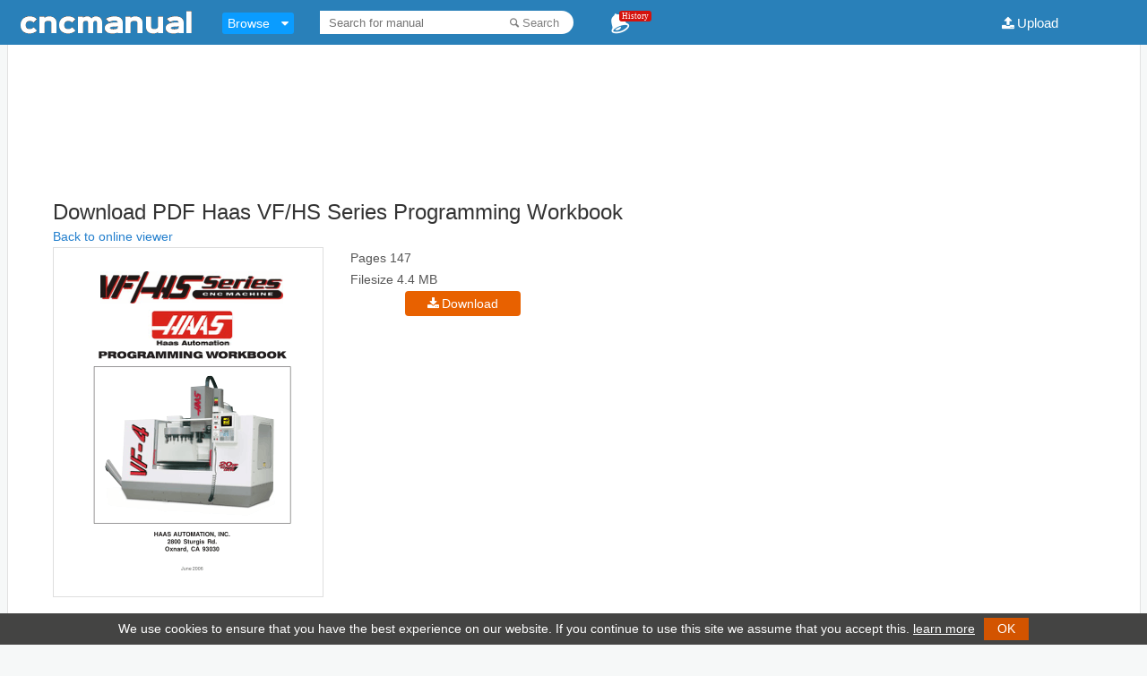

--- FILE ---
content_type: text/html; charset=UTF-8
request_url: https://cncmanual.com/download/1132/
body_size: 23444
content:
<!doctype html><html lang="en-US"><head>
<meta http-equiv="Content-Type" content="text/html; charset=UTF-8" />
<script src="/js/device-detection.js" ></script>
<script src="/js/recentdocs.js" ></script>
<title>Download PDF Haas VF/HS Series Programming Workbook - CNC Manual</title>
<link rel="stylesheet" type="text/css" media="all" href="https://cncmanual.com/wp-content/themes/2016-XX/style.css" />
<!--[if lt IE 9]><script language="javascript" type="text/javascript" src="//html5shim.googlecode.com/svn/trunk/html5.js"></script><![endif]-->
<meta name="viewport" content="initial-scale=1,user-scalable=0,width=device-width" />
<link rel="apple-touch-icon" href="https://cncmanual.com/images/cncmanual.com-touchicon.png"/>
<meta name="author" content="cncmanual.com"/>
<meta name="publisher" content="cncmanual.com"/>
<meta property="og:site_name" content="cncmanual.com" />


<script src="//code.jquery.com/jquery-1.11.3.min.js"></script>
<script src="//code.jquery.com/jquery-migrate-1.2.1.min.js"></script>

















<link rel='canonical' href='https://cncmanual.com/download/' />
<link rel='shortcut icon' href='https://cncmanual.com/wp-content/themes/2016-XX/favicon.ico' /></head>
<body >


<div id="header-wrapper">
	<div id="header">		
		<div id="text-logo"><a href="https://cncmanual.com"><img class="web-logo fl" alt="logo" src="https://cncmanual.com/wp-content/themes/2016-XX/images/cncmanual-com-logo.gif" /></a></div>
		<div class="navbar navbar-static-top browse-mega">
    <div class="container">        
        <div class="navbar-collapse">
          <ul class="nav navbar-nav lnt-nav-mega">
            <li class="dropdown">
              <a href="#" class="dropdown-toggle">Browse</a>
              <i class="icon-down-dir"></i>
              <div class="dropdown-menu">
                <div class="lnt-dropdown-mega-menu">                  
                  <ul class="lnt-category list-unstyled">
                    <li class="active"><a href="#subcategory-ABC">A B C</a></li>
                    <li class=""><a href="#subcategory-DEF">D E F</a></li>
                    <li class=""><a href="#subcategory-GHI">G H I</a></li>
                    <li class=""><a href="#subcategory-JKL">J K L</a></li>
                    <li class=""><a href="#subcategory-MNO">M N O</a></li>
                    <li class=""><a href="#subcategory-PQR">P Q R</a></li>
                    <li class=""><a href="#subcategory-STU">S T U</a></li>
                    <li class=""><a href="#subcategory-VWX">V W X</a></li>
                    <li class=""><a href="#subcategory-YZ">Y Z</a></li>
                    <li class=""><a href="#subcategory-09">0-9</a></li>					
                  </ul>                  
                  <div class="lnt-subcategroy-carousel-wrap container-fluid">
                  
<div id="subcategory-ABC" class="active"><div class="lnt-subcategory"><h3 class="lnt-category-name">A B C</h3><ul class="list-unstyled"><li><a href="https://cncmanual.com/a2z-cnc/">A2Z CNC</a></li><li><a href="https://cncmanual.com/abb-robotics/">ABB Robotics</a></li><li><a href="https://cncmanual.com/acer/">ACER</a></li><li><a href="https://cncmanual.com/aciera/">Aciera</a></li><li><a href="https://cncmanual.com/adtech/">ADTECH</a></li><li><a href="https://cncmanual.com/ajax-cnc/">Ajax CNC</a></li><li><a href="https://cncmanual.com/allen-bradley/">Allen-Bradley</a></li><li><a href="https://cncmanual.com/amada/">Amada</a></li><li><a href="https://cncmanual.com/anca/">ANCA</a></li><li><a href="https://cncmanual.com/andron/">Andron</a></li><li><a href="https://cncmanual.com/anilam/">ANILAM</a></li><li><a href="https://cncmanual.com/annn-yang/">ANNN YANG</a></li></ul><ul class="list-unstyled"><li><a href="https://cncmanual.com/autocad/">AutoCAD</a></li><li><a href="https://cncmanual.com/badog-cnc/">Badog CNC</a></li><li><a href="https://cncmanual.com/bcamcnc/">BCAMCNC</a></li><li><a href="https://cncmanual.com/berg-spanntechnik/">Berg Spanntechnik</a></li><li><a href="https://cncmanual.com/bison/">BISON</a></li><li><a href="https://cncmanual.com/bosch/">BOSCH</a></li><li><a href="https://cncmanual.com/boxford/">Boxford</a></li><li><a href="https://cncmanual.com/bridgeport/">Bridgeport</a></li><li><a href="https://cncmanual.com/brother-cnc/">Brother CNC</a></li><li><a href="https://cncmanual.com/buck-chuck/">Buck Chuck</a></li><li><a href="https://cncmanual.com/c-b-ferrari/">C.B.Ferrari</a></li><li><a href="https://cncmanual.com/cad-cam/">CAD/CAM</a></li></ul><ul class="list-unstyled"><li><a href="https://cncmanual.com/catalogs/">Catalogs</a></li><li><a href="https://cncmanual.com/celada/">CELADA</a></li><li><a href="https://cncmanual.com/centroid/">Centroid</a></li><li><a href="https://cncmanual.com/cimatron/">Cimatron</a></li><li><a href="https://cncmanual.com/cincinnati/">Cincinnati</a></li><li><a href="https://cncmanual.com/citizen/">Citizen</a></li><li><a href="https://cncmanual.com/cmz/">CMZ</a></li><li><a href="https://cncmanual.com/cnc-programming/">CNC Programming</a></li><li><a href="https://cncmanual.com/cnc-radian/">CNC Radian</a></li><li><a href="https://cncmanual.com/cnc-tube-bending/">CNC Tube Bending</a></li><li><a href="https://cncmanual.com/cybelec/">Cybelec</a></li></ul></div></div><div id="subcategory-DEF" class=""><div class="lnt-subcategory"><h3 class="lnt-category-name">D E F</h3><ul class="list-unstyled"><li><a href="https://cncmanual.com/d-electron/">D.Electron</a></li><li><a href="https://cncmanual.com/daewoo/">DAEWOO</a></li><li><a href="https://cncmanual.com/damencnc/">DamenCNC</a></li><li><a href="https://cncmanual.com/delem/">Delem</a></li><li><a href="https://cncmanual.com/denford/">Denford</a></li><li><a href="https://cncmanual.com/deskcnc/">DeskCNC</a></li><li><a href="https://cncmanual.com/dmg/">DMG</a></li><li><a href="https://cncmanual.com/doosan/">Doosan</a></li><li><a href="https://cncmanual.com/dugard/">DUGARD</a></li><li><a href="https://cncmanual.com/durma/">DURMA</a></li><li><a href="https://cncmanual.com/dyna-mechtronics/">DYNA Mechtronics</a></li><li><a href="https://cncmanual.com/elco/">ELCO</a></li></ul><ul class="list-unstyled"><li><a href="https://cncmanual.com/emco-winnc/">EMCO WinNC</a></li><li><a href="https://cncmanual.com/enroute/">EnRoute</a></li><li><a href="https://cncmanual.com/ermaksan/">ERMAKSAN</a></li><li><a href="https://cncmanual.com/esprit-cam/">ESPRIT CAM</a></li><li><a href="https://cncmanual.com/eta-17/">ETA-17</a></li><li><a href="https://cncmanual.com/fadal/">Fadal</a></li><li><a href="https://cncmanual.com/fagor/">Fagor</a></li><li><a href="https://cncmanual.com/fanuc/">Fanuc</a></li><li><a href="https://cncmanual.com/fanuc-robotics/">Fanuc Robotics</a></li><li><a href="https://cncmanual.com/fidia/">FIDIA</a></li><li><a href="https://cncmanual.com/flashcut-cnc/">FlashCut CNC</a></li><li><a href="https://cncmanual.com/forkardt/">Forkardt</a></li></ul><ul class="list-unstyled"><li><a href="https://cncmanual.com/fulltek-cnc/">Fulltek CNC</a></li></ul></div></div><div id="subcategory-GHI" class=""><div class="lnt-subcategory"><h3 class="lnt-category-name">G H I</h3><ul class="list-unstyled"><li><a href="https://cncmanual.com/giddings-lewis/">Giddings &amp; Lewis</a></li><li><a href="https://cncmanual.com/gildemeister/">GILDEMEISTER</a></li><li><a href="https://cncmanual.com/great-cnc/">GREAT CNC</a></li><li><a href="https://cncmanual.com/grizzly/">Grizzly</a></li><li><a href="https://cncmanual.com/gsk-cnc/">GSK CNC</a></li><li><a href="https://cncmanual.com/haas/">Haas</a></li><li><a href="https://cncmanual.com/hakko/">Hakko</a></li><li><a href="https://cncmanual.com/hardinge/">Hardinge</a></li><li><a href="https://cncmanual.com/harrison/">Harrison</a></li><li><a href="https://cncmanual.com/heidenhain/">Heidenhain</a></li><li><a href="https://cncmanual.com/hermle/">Hermle</a></li><li><a href="https://cncmanual.com/hitachi-seiki/">Hitachi Seiki</a></li></ul><ul class="list-unstyled"><li><a href="https://cncmanual.com/hnc/">HNC</a></li><li><a href="https://cncmanual.com/hunor/">HUNOR</a></li><li><a href="https://cncmanual.com/hurco/">Hurco</a></li><li><a href="https://cncmanual.com/hypertherm/">Hypertherm</a></li><li><a href="https://cncmanual.com/hyundai-wia/">Hyundai WIA</a></li><li><a href="https://cncmanual.com/index/">Index</a></li></ul></div></div><div id="subcategory-JKL" class=""><div class="lnt-subcategory"><h3 class="lnt-category-name">J K L</h3><ul class="list-unstyled"><li><a href="https://cncmanual.com/kafo-cnc/">KAFO CNC</a></li><li><a href="https://cncmanual.com/karmetal/">Karmetal</a></li><li><a href="https://cncmanual.com/kawasaki-robotics/">Kawasaki Robotics</a></li><li><a href="https://cncmanual.com/kellenberger/">KELLENBERGER</a></li><li><a href="https://cncmanual.com/kent-usa/">Kent USA</a></li><li><a href="https://cncmanual.com/king-rich/">King Rich</a></li><li><a href="https://cncmanual.com/knd-cnc/">KND CNC</a></li><li><a href="https://cncmanual.com/kuka-robotics/">KUKA Robotics</a></li><li><a href="https://cncmanual.com/linuxcnc/">LinuxCNC</a></li><li><a href="https://cncmanual.com/lnc/">LNC</a></li><li><a href="https://cncmanual.com/lyndex-nikken/">Lyndex-Nikken</a></li></ul></div></div><div id="subcategory-MNO" class=""><div class="lnt-subcategory"><h3 class="lnt-category-name">M N O</h3><ul class="list-unstyled"><li><a href="https://cncmanual.com/mach3/">Mach3</a></li><li><a href="https://cncmanual.com/machinemate/">MachineMate</a></li><li><a href="https://cncmanual.com/maho-cnc/">MAHO CNC</a></li><li><a href="https://cncmanual.com/makino/">Makino</a></li><li><a href="https://cncmanual.com/marposs/">Marposs</a></li><li><a href="https://cncmanual.com/mazak/">Mazak</a></li><li><a href="https://cncmanual.com/microcut/">Microcut</a></li><li><a href="https://cncmanual.com/milltronics/">Milltronics</a></li><li><a href="https://cncmanual.com/mitsubishi-cnc/">Mitsubishi CNC</a></li><li><a href="https://cncmanual.com/miyano/">Miyano</a></li><li><a href="https://cncmanual.com/monarch/">Monarch</a></li><li><a href="https://cncmanual.com/mori-seiki/">Mori Seiki</a></li></ul><ul class="list-unstyled"><li><a href="https://cncmanual.com/motoman-robotics/">Motoman Robotics</a></li><li><a href="https://cncmanual.com/multicam/">MultiCam CNC</a></li><li><a href="https://cncmanual.com/muratec/">Muratec</a></li><li><a href="https://cncmanual.com/myford/">Myford</a></li><li><a href="https://cncmanual.com/nct/">NCT</a></li><li><a href="https://cncmanual.com/nikken/">Nikken</a></li><li><a href="https://cncmanual.com/num-cnc/">NUM CNC</a></li><li><a href="https://cncmanual.com/oemax/">OEMax</a></li><li><a href="https://cncmanual.com/okk/">OKK</a></li><li><a href="https://cncmanual.com/okuma/">Okuma</a></li><li><a href="https://cncmanual.com/osai/">Osai</a></li></ul></div></div><div id="subcategory-PQR" class=""><div class="lnt-subcategory"><h3 class="lnt-category-name">P Q R</h3><ul class="list-unstyled"><li><a href="https://cncmanual.com/parker/">Parker</a></li><li><a href="https://cncmanual.com/pdf/">PDF</a></li><li><a href="https://cncmanual.com/philicam/">PHILICAM</a></li><li><a href="https://cncmanual.com/picocnc/">Picocnc</a></li><li><a href="https://cncmanual.com/planet-cnc/">Planet CNC</a></li><li><a href="https://cncmanual.com/plc-programmable-logic-controller/">PLC</a></li><li><a href="https://cncmanual.com/prodigy/">PRODIGY</a></li><li><a href="https://cncmanual.com/pronum-cnc/">Pronum CNC</a></li><li><a href="https://cncmanual.com/prototrak/">ProtoTRAK</a></li><li><a href="https://cncmanual.com/renishaw/">Renishaw</a></li><li><a href="https://cncmanual.com/robotics/">Robotics</a></li><li><a href="https://cncmanual.com/rohm/">Rohm</a></li></ul><ul class="list-unstyled"><li><a href="https://cncmanual.com/romi/">ROMI</a></li><li><a href="https://cncmanual.com/routout-cnc/">Routout CNC</a></li></ul></div></div><div id="subcategory-STU" class=""><div class="lnt-subcategory"><h3 class="lnt-category-name">S T U</h3><ul class="list-unstyled"><li><a href="https://cncmanual.com/sahinler-metal/">Sahinler Metal</a></li><li><a href="https://cncmanual.com/salecnc/">SaleCNC</a></li><li><a href="https://cncmanual.com/sauter/">Sauter</a></li><li><a href="https://cncmanual.com/schaublin/">Schaublin</a></li><li><a href="https://cncmanual.com/schunk/">SCHUNK</a></li><li><a href="https://cncmanual.com/selca-cnc/">Selca CNC</a></li><li><a href="https://cncmanual.com/selectra-cnc/">Selectra CNC</a></li><li><a href="https://cncmanual.com/sharp-industries/">Sharp Industries</a></li><li><a href="https://cncmanual.com/sherline/">Sherline</a></li><li><a href="https://cncmanual.com/siemens-sinumerik/">Siemens SINUMERIK</a></li><li><a href="https://cncmanual.com/simplex-cnc/">Simplex CNC</a></li><li><a href="https://cncmanual.com/simplexmotion/">SimplexMotion</a></li></ul><ul class="list-unstyled"><li><a href="https://cncmanual.com/smithy/">Smithy</a></li><li><a href="https://cncmanual.com/smt-swedturn/">SMT Swedturn</a></li><li><a href="https://cncmanual.com/smtcl/">SMTCL</a></li><li><a href="https://cncmanual.com/sodick/">Sodick</a></li><li><a href="https://cncmanual.com/syntec/">SYNTEC CNC</a></li><li><a href="https://cncmanual.com/taig/">TAIG</a></li><li><a href="https://cncmanual.com/technocnc/">Techno CNC</a></li><li><a href="https://cncmanual.com/topcnc/">TOPCNC</a></li><li><a href="https://cncmanual.com/tormach/">Tormach</a></li><li><a href="https://cncmanual.com/toshiba-machine/">Toshiba Machine</a></li><li><a href="https://cncmanual.com/tosnuc/">Tosnuc</a></li><li><a href="https://cncmanual.com/traub/">TRAUB</a></li></ul><ul class="list-unstyled"><li><a href="https://cncmanual.com/trotec-laser/">Trotec Laser</a></li><li><a href="https://cncmanual.com/twinhorn/">Twinhorn</a></li><li><a href="https://cncmanual.com/twintec/">Twintec</a></li><li><a href="https://cncmanual.com/type3/">Type3</a></li></ul></div></div><div id="subcategory-VWX" class=""><div class="lnt-subcategory"><h3 class="lnt-category-name">V W X</h3><ul class="list-unstyled"><li><a href="https://cncmanual.com/viccam/">Viccam</a></li><li><a href="https://cncmanual.com/viceroy-lathe/">Viceroy Lathe</a></li><li><a href="https://cncmanual.com/weihong/">WEIHONG</a></li><li><a href="https://cncmanual.com/wincnc/">WinCNC</a></li><li><a href="https://cncmanual.com/xyz-machine-tools/">XYZ Machine Tools</a></li></ul></div></div><div id="subcategory-YZ" class=""><div class="lnt-subcategory"><h3 class="lnt-category-name">Y Z</h3><ul class="list-unstyled"><li><a href="https://cncmanual.com/yasda/">YASDA</a></li><li><a href="https://cncmanual.com/yaskawa/">Yaskawa</a></li></ul></div></div><div id="subcategory-09" class=""><div class="lnt-subcategory"><h3 class="lnt-category-name">0-9</h3><ul class="list-unstyled"><li><a href="https://cncmanual.com/3d-printer/">3D Printer</a></li></ul></div></div>		
		
	                  
                  
                  
		   </div>
                </div>
              </div>
            </li>
          </ul>
        </div>
    </div>
</div>    		
		<div id="search-wrapper">
		<form method="get" id="searchform" action="https://cncmanual.com">
			<input type="text" placeholder="Search for manual" name="s" id="s" required>			
			<button type="submit" class="icon-search search-btn">Search</button>
		</form>
		
		</div>
		
		
		<div id="history-wrapper"><i class="icon-bell-1"></i>
			<span class="notification-counter">History</span>
						
			<script type="text/javascript">show_recent();</script>			
		</div>
		
		<div id="upload-wrapper"><a class="upload-btn icon-upload" href="https://cncmanual.com/upload-cnc-manuals/">Upload</a>
		

			<div class="user-tools">				
							</div>
			

		</div>	
		
	</div>		
</div><div id="content" class="browse-page page">






<div id="article-info" style="margin:25px 0;padding:30px;">

<div style="width:970px;margin:0 auto;">
	<script async src="//pagead2.googlesyndication.com/pagead/js/adsbygoogle.js"></script>
	<!-- CM_download_wide -->
	<ins class="adsbygoogle"
	     style="display:inline-block;width:970px;height:90px"
	     data-ad-client="ca-pub-8273331535085880"
	     data-ad-slot="9770473502"></ins>
	<script>
	(adsbygoogle = window.adsbygoogle || []).push({});
	</script>
</div>


<h1>Download PDF Haas VF/HS Series Programming Workbook</h1>
<span><a href="https://cncmanual.com/haas-vf-hs-series-programming-workbook/">Back to online viewer</a></span>
<br/>
	<img style="float:left;margin-right:30px;border:solid 1px #DEDEDE;" src="https://cncmanual.com/doc-images/1132.png" alt=""/>
	<div class="doc-meta" style="float:left;width:300px;">			
		Pages 147</br>
		<span>Filesize 4.4 MB</span>
				
		<div style="position:relative;">	
			<div id="tb-custom-buttons" style="left:0;right:initial;">		
				<span><a id="download" class="icon-download" href="javascript:void(0)" onclick='return setTimer()'>Download</a></span>				
			</div>			
		</div>
		
		<div style="padding-top:15px;clear:both;">
			<script async src="//pagead2.googlesyndication.com/pagead/js/adsbygoogle.js"></script>
			<!-- CM_Download -->
			<ins class="adsbygoogle"
			     style="display:inline-block;width:336px;height:280px"
			     data-ad-client="ca-pub-8273331535085880"
			     data-ad-slot="8433341107"></ins>
			<script>
			(adsbygoogle = window.adsbygoogle || []).push({});
			</script>		
		</div>
	</div>
	
	<div style="float:right;">
			
		
		<script async src="//pagead2.googlesyndication.com/pagead/js/adsbygoogle.js"></script>
		<!-- CM_Related Posts -->
		<ins class="adsbygoogle"
		     style="display:inline-block;width:300px;height:600px"
		     data-ad-client="ca-pub-8273331535085880"
		     data-ad-slot="7386152701"></ins>
		<script>
		(adsbygoogle = window.adsbygoogle || []).push({});
		</script>		
		
	</div>	
	<div class="clear"></div>
	
	
	
    	
			<script async src="//pagead2.googlesyndication.com/pagead/js/adsbygoogle.js"></script>
        <!-- CM linkunit -->
        <ins class="adsbygoogle"
             style="display:block"
             data-ad-client="ca-pub-8273331535085880"
             data-ad-slot="7283139012"
             data-ad-format="link"></ins>
        <script>
        (adsbygoogle = window.adsbygoogle || []).push({});
        </script>		
		
    <div class="clear"></div>
	
	
</div>

			
</div><!--end #content-->
	<div class="clear"></div>
	
	<div id="footer-wrapper">
		<div id="footer">
			<div class="clear"></div>	
			<div class="ft-div" id="social-wrapper">
				<a class="icon-facebook" href="https://www.facebook.com/cncmanual" target="_blank"></a>
				<a class="icon-gplus" href="https://plus.google.com/+cncmanuals" target="_blank"></a>		
			</div>
			<div class="clear"></div>	
			<div id="footer-links">
				<ul>
					<li style="padding-right:20px;">Thousands of CNC Programming, Operating & Maintenance Manuals</li>
					<li><div class="copyright">&copy; 2014-2015 cncmanual.com All rights reserved.</div></li>
					<li><a href="https://cncmanual.com/">Home</a></li>
					<li style="float:right;"><a href="https://3axis.co/">Free DXF Files & Vectors</a></li>
					
				</ul>
			</div>	
		</div>
	</div>
	



<script type="text/javascript">
    function toggle_sharebox(){var e = document.getElementById('share-box');if(e.style.display == 'block') e.style.display = 'none'; else e.style.display = 'block'; $('.social-icon').prettySocial();}    
    function close_sharebox(){var e = document.getElementById('share-box'); if(e.style.display == 'block') e.style.display = 'none'; }	
</script>

<div id="share-box" class="share-box">
	<a title="Share on Facebook" class="icon-facebook fb social-icon" href="#" data-type="facebook" data-url="https://cncmanual.com/download/" data-title="Download" data-description="Download" data-media="https://cncmanual.com/doc-images/3449.png"></a>
	<a title="Share on Google+" class="icon-gplus gp social-icon" href="#" data-type="googleplus" data-url="https://cncmanual.com/download/" data-description="Download"></a>
	<a title="Tweet this" class="icon-twitter tw social-icon" href="#" data-type="twitter" data-url="https://cncmanual.com/download/" data-description="Download" data-via="cncmanual"></a>
	<i class="close" style="cursor: pointer;" onclick="close_sharebox();">x</i>
</div>




<script src="/js/mega.js" ></script>




<noscript><iframe src="https://www.googletagmanager.com/ns.html?id=GTM-MKFV6T7"
height="0" width="0" style="display:none;visibility:hidden"></iframe></noscript>
<script>(function(w,d,s,l,i){w[l]=w[l]||[];w[l].push({'gtm.start':
new Date().getTime(),event:'gtm.js'});var f=d.getElementsByTagName(s)[0],
j=d.createElement(s),dl=l!='dataLayer'?'&l='+l:'';j.async=true;j.src=
'https://www.googletagmanager.com/gtm.js?id='+i+dl;f.parentNode.insertBefore(j,f);
})(window,document,'script','dataLayer','GTM-MKFV6T7');</script>

<script>
  (function(i,s,o,g,r,a,m){i['GoogleAnalyticsObject']=r;i[r]=i[r]||function(){
  (i[r].q=i[r].q||[]).push(arguments)},i[r].l=1*new Date();a=s.createElement(o),
  m=s.getElementsByTagName(o)[0];a.async=1;a.src=g;m.parentNode.insertBefore(a,m)
  })(window,document,'script','//www.google-analytics.com/analytics.js','ga');

  ga('create', 'UA-54736754-1', 'auto');
  ga('send', 'pageview');

</script>



<style>#cookieNotice{background:#444443!important;font-size:14px!important;line-height:25px!important;padding: 5px 5px!important;}.learn-more{color: #fff!important;}</style>
<script src="/js/cookie.notice.min.js"></script>
<script>
    new cookieNoticeJS({       

       // Position for the cookie-notifier (default=bottom)
       //'cookieNoticePosition': 'top',

       // Shows the "learn more button (default=false)
       'learnMoreLinkEnabled': true,

       // The href of the learn more link must be applied if (learnMoreLinkEnabled=true)
       'learnMoreLinkHref': '/privacy/',

       // Text for optional learn more button
       'learnMoreLinkText':{
           'en':'learn more'
       },

       // The message will be shown again in X days
       'expiresIn': 30,

       // Dismiss button background color
       'buttonBgColor': '#d35400',  

       // Dismiss button text color
       'buttonTextColor': '#fff',

       // Notice background color
       'noticeBgColor': '#000',

       // Notice text color
       'noticeTextColor': '#fff',

       // the learnMoreLink color (default='#009fdd')
       'linkColor': '#f00',

       // The target of the learn more link (default='', or '_blank')
       'linkTarget': '',

       // Print debug output to the console (default=false)
       'debug': false
    });
</script>




</body>
</html>


<script>

var downloadButton = document.getElementById("download");
var counter = 30;
var newElement = document.createElement("p");
newElement.innerHTML = "Download will start in 30 seconds.";

var finalElement = document.createElement("p");
finalElement.innerHTML = "Download has been started.";
var id;

function setTimer(){
	id = setInterval(function(){ myTimer() }, 1000);
	downloadButton.parentNode.replaceChild(newElement, downloadButton);
	return true;
}

function myTimer() {
     counter--;
    if(counter < 0) {
        newElement.parentNode.replaceChild(finalElement, newElement);
        clearInterval(id);
        window.location.replace("https://cncmanual.com/download/haas/Mill/xmwb.pdf");
    } else {
        newElement.innerHTML = "Download will start in " + counter.toString() + " seconds.";
    }
}


</script>

--- FILE ---
content_type: text/html; charset=utf-8
request_url: https://www.google.com/recaptcha/api2/aframe
body_size: 265
content:
<!DOCTYPE HTML><html><head><meta http-equiv="content-type" content="text/html; charset=UTF-8"></head><body><script nonce="SWuYY-NClTHtKFdaaKdS6g">/** Anti-fraud and anti-abuse applications only. See google.com/recaptcha */ try{var clients={'sodar':'https://pagead2.googlesyndication.com/pagead/sodar?'};window.addEventListener("message",function(a){try{if(a.source===window.parent){var b=JSON.parse(a.data);var c=clients[b['id']];if(c){var d=document.createElement('img');d.src=c+b['params']+'&rc='+(localStorage.getItem("rc::a")?sessionStorage.getItem("rc::b"):"");window.document.body.appendChild(d);sessionStorage.setItem("rc::e",parseInt(sessionStorage.getItem("rc::e")||0)+1);localStorage.setItem("rc::h",'1768958976783');}}}catch(b){}});window.parent.postMessage("_grecaptcha_ready", "*");}catch(b){}</script></body></html>